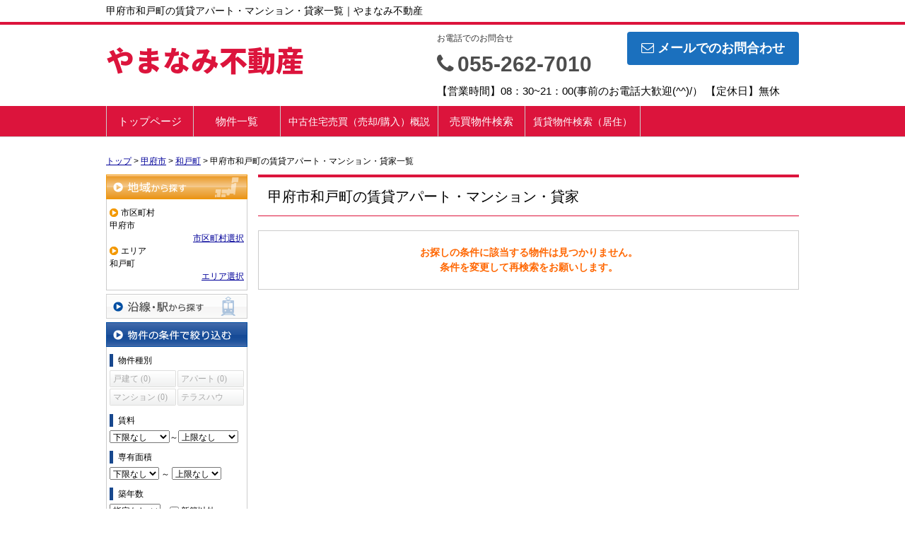

--- FILE ---
content_type: text/html; charset=UTF-8
request_url: https://www.yamanami-fudosan.com/estate/rent/house/list/p/skts-19201.area-192010128
body_size: 6660
content:
<!DOCTYPE html>
<html lang="ja">
<head>
<meta charset="UTF-8">
<title>甲府市和戸町の賃貸アパート・マンション・貸家一覧｜やまなみ不動産</title>
<meta name="description" content="甲府市和戸町の賃貸アパート・マンション・貸家情報です。甲府市和戸町の賃貸アパート・マンション・貸家情報はやまなみ不動産にお任せください。">
<meta name="format-detection" content="telephone=no">

<link href="/js_com/lib/dojo/dijit/themes/claro/claro.css?1682154265" rel="stylesheet" type="text/css">
<link href="/css_com/lib/font-awesome/css/font-awesome.min.css?1682154264" rel="stylesheet" type="text/css">
<link href="/css_com/pc/common.css?1762407652" rel="stylesheet" type="text/css">
<link href="/css/layout.css?1743580536" rel="stylesheet" type="text/css">

<link rel="canonical" href="https://www.yamanami-fudosan.com/estate/rent/house/list/p/skts-19201.area-192010128">

<script src="/js_com/lib/jquery/jquery.js?1682154265"></script>
<script src="/js_com/common.js?1682154265"></script>
<script src="/js_com/util.js?1682154265"></script>
<script src="/js_com/init.js?1682154265"></script>
<script src="/js_com/estate/rent/house.js?1709891603"></script>
<script>var relPath = "/";var sslUrl = "https://www.yamanami-fudosan.com/";</script>


<!-- Google tag (gtag.js) -->
<script async src="https://www.googletagmanager.com/gtag/js?id=G-WXPV92GWDM"></script>
<script>
  window.dataLayer = window.dataLayer || [];
  function gtag(){dataLayer.push(arguments);}
  gtag('js', new Date());

  gtag('config', 'G-WXPV92GWDM');
</script>
</head>

<body class="claro">

<header>
    <div class="header__tit">
        <h1 class="header_tit" id="bt-cms-catchcopy">甲府市和戸町の賃貸アパート・マンション・貸家一覧｜やまなみ不動産</h1>
    </div>
    <div class="header clearfix">
        <div class="header__logo">
            <a href="https://www.yamanami-fudosan.com/" id="bt-cms-logo" class="header__logo-txt">
    <span class="">やまなみ不動産</span>
    </a>

        </div>
        <div class="header__inquiry">
            <div class="clearfix mB5">
                                <div class="header__inquiry-mail">
                    <a class="btn__inquiry-mail" href="https://www.yamanami-fudosan.com/index/inquiry" title="お問い合わせ"><i class="fa fa-envelope-o mR5"></i>メールでのお問合わせ</a>
                </div>
                                <div class="header__inquiry-tel">
                    <h2>お電話でのお問合せ</h2>
                    <h3><i class="fa fa-phone mR5"></i>055-262-7010</h3>
                </div>
            </div>
            <p class="header__openClose">【営業時間】08：30~21：00(事前のお電話大歓迎(^^)/） 【定休日】無休</p>
        </div>
    </div>
</header>

<nav>
    <div class="header__gNav">
        <div class="gNav clearfix" id="bt-cms-nav">
            <ul>
        <li class=""><a class="" href="https://www.yamanami-fudosan.com/">トップページ</a></li>
        <li class=""><a class="" href="https://www.yamanami-fudosan.com/estate/list">物件一覧</a></li>
        <li class=""><a class=" fs14" href="https://www.yamanami-fudosan.com/baikyaku-fudosan">中古住宅売買（売却/購入）概説</a></li>
        <li class=""><a class="" href="https://www.yamanami-fudosan.com/estate/buy/index">売買物件検索</a></li>
        <li class=""><a class=" fs14" href="https://www.yamanami-fudosan.com/estate/rent/house/area">賃貸物件検索（居住）</a></li>
    </ul>

        </div>
    </div>
</nav>



<div class="contents layout_m clearfix">
    <div class="cont_main">
        
<div class="estate-list" id="estate-list">
    <div class="breadcrumb"><ol itemscope itemtype="http://schema.org/BreadcrumbList"><li itemprop="itemListElement" itemscope itemtype="http://schema.org/ListItem"><a itemprop="item" href="https://www.yamanami-fudosan.com/"><span itemprop="name">トップ</span></a><meta itemprop="position" content="1" /></li> > <li itemprop="itemListElement" itemscope itemtype="http://schema.org/ListItem"><a itemprop="item" href="https://www.yamanami-fudosan.com/estate/rent/house/list/p/skts-19201"><span itemprop="name">甲府市</span></a><meta itemprop="position" content="2" /></li> > <li itemprop="itemListElement" itemscope itemtype="http://schema.org/ListItem"><a itemprop="item" href="https://www.yamanami-fudosan.com/estate/rent/house/list/p/skts-19201.area-192010128"><span itemprop="name">和戸町</span></a><meta itemprop="position" content="3" /></li> > <li>甲府市和戸町の賃貸アパート・マンション・貸家一覧</li></ol></div>
    <div class="estate-list-left">
        <input type="hidden" id="tdfk_cd" value="" />
<input type="hidden" id="skts_cd" value="19201" />
<input type="hidden" id="area_cd" value="192010128" />
<input type="hidden" id="school_cd" value="" />
<input type="hidden" id="station_line_cd" value="" />
<input type="hidden" id="station_cd" value="" />
<input type="hidden" id="no_deposit_key_flg" value="" />
<input type="hidden" id="charge_free_flg" value="" />
<input type="hidden" id="turnkey_flg" value="" />
<input type="hidden" id="reform_flg" value="" />
<input type="hidden" id="movie_flg" value="" />
<input type="hidden" id="pano_flg" value="" />
<input type="hidden" id="recom_flg" value="" />
<input type="hidden" id="new_flg" value="" />
<input type="hidden" id="park_num" value="" />
<input type="hidden" id="area_group_id" value="" />
<input type="hidden" id="ctgry_id" value="" />
<input type="hidden" id="onsale_flg" value="0" />

<div class="w200 marB5">
    <a class="btnSideRegionOn" href="/estate/common/common/ajax-skts/data_type/21" onclick="return fncColorBox(this);" rel="nofollow">地域から探す</a>
        <div class="estateLeftSearchBox">
        <p class="searchItem">市区町村</p>
        <p>甲府市</p>
        <div class="wFull txtRt">
            <a href="/estate/common/common/ajax-skts/data_type/21" onclick="return fncColorBox(this);" rel="nofollow">市区町村選択</a>
        </div>

                <p class="searchItem">エリア</p>
        <p>和戸町</p>
        <div class="wFull txtRt">
            <a href="/estate/common/common/ajax-area/data_type/21/skts_cd/19201" onclick="return fncColorBox(this);" rel="nofollow">エリア選択</a>
        </div>
        
        
            </div>
    </div>

<div class="w200 marB5">
    <a class="btnSideStation" href="/estate/common/common/ajax-line/data_type/21" onclick="return fncColorBox(this);" rel="nofollow">沿線・駅から探す</a>
    </div>


<div class="w200 marB10">
    <div class="estateLeftCondTitle">物件の条件で絞り込む</div>
    <div class="estateLeftCondBox">
        <div class="marB10">
            <p class="searchItem">物件種別</p>
            <ul id="estateType" class="estateLeftCondLink cFix">
                                                    <li><label>戸建て&nbsp;(0)</label></li>
                                                            <li class="last"><label>アパート&nbsp;(0)</label></li>
                                                            <li><label>マンション&nbsp;(0)</label></li>
                                                            <li class="last"><label>テラスハウス&nbsp;(0)</label></li>
                                                </ul>
        </div>

        
        <div class="marB10">
            <p class="searchItem">賃料</p>
            <select class="w85" id="rent_price_from" name="rent_price_from">
<option class="txtGray" value="">下限なし</option>
<option value="10000">1万円</option>
<option value="20000">2万円</option>
<option value="30000">3万円</option>
<option value="40000">4万円</option>
<option value="50000">5万円</option>
<option value="60000">6万円</option>
<option value="70000">7万円</option>
<option value="80000">8万円</option>
<option value="90000">9万円</option>
<option value="100000">10万円</option>
<option value="110000">11万円</option>
<option value="120000">12万円</option>
<option value="130000">13万円</option>
<option value="140000">14万円</option>
<option value="150000">15万円</option>
<option value="160000">16万円</option>
<option value="170000">17万円</option>
<option value="180000">18万円</option>
<option value="190000">19万円</option>
<option value="200000">20万円</option>
<option value="210000">21万円</option>
<option value="220000">22万円</option>
<option value="230000">23万円</option>
<option value="240000">24万円</option>
<option value="250000">25万円</option>
<option value="260000">26万円</option>
<option value="270000">27万円</option>
<option value="280000">28万円</option>
<option value="290000">29万円</option>
<option value="300000">30万円</option>
</select>～<select class="w85" id="rent_price_to" name="rent_price_to">
<option class="txtGray" value="">上限なし</option>
<option value="10000">1万円</option>
<option value="20000">2万円</option>
<option value="30000">3万円</option>
<option value="40000">4万円</option>
<option value="50000">5万円</option>
<option value="60000">6万円</option>
<option value="70000">7万円</option>
<option value="80000">8万円</option>
<option value="90000">9万円</option>
<option value="100000">10万円</option>
<option value="110000">11万円</option>
<option value="120000">12万円</option>
<option value="130000">13万円</option>
<option value="140000">14万円</option>
<option value="150000">15万円</option>
<option value="160000">16万円</option>
<option value="170000">17万円</option>
<option value="180000">18万円</option>
<option value="190000">19万円</option>
<option value="200000">20万円</option>
<option value="210000">21万円</option>
<option value="220000">22万円</option>
<option value="230000">23万円</option>
<option value="240000">24万円</option>
<option value="250000">25万円</option>
<option value="260000">26万円</option>
<option value="270000">27万円</option>
<option value="280000">28万円</option>
<option value="290000">29万円</option>
<option value="300000">30万円</option>
</select>        </div>

        <div class="marB10">
            <p class="searchItem">専有面積</p>
            <select id="build_square_from" name="build_square_from">
<option class="txtGray" value="">下限なし</option>
<option value="20">20㎡</option>
<option value="30">30㎡</option>
<option value="40">40㎡</option>
<option value="50">50㎡</option>
<option value="60">60㎡</option>
<option value="70">70㎡</option>
<option value="80">80㎡</option>
<option value="90">90㎡</option>
<option value="100">100㎡</option>
<option value="150">150㎡</option>
<option value="200">200㎡</option>
<option value="250">250㎡</option>
<option value="300">300㎡</option>
<option value="500">500㎡</option>
<option value="1000">1000㎡</option>
</select>            <label>～</label>
            <select id="build_square_to" name="build_square_to">
<option class="txtGray" value="">上限なし</option>
<option value="20">20㎡</option>
<option value="30">30㎡</option>
<option value="40">40㎡</option>
<option value="50">50㎡</option>
<option value="60">60㎡</option>
<option value="70">70㎡</option>
<option value="80">80㎡</option>
<option value="90">90㎡</option>
<option value="100">100㎡</option>
<option value="150">150㎡</option>
<option value="200">200㎡</option>
<option value="250">250㎡</option>
<option value="300">300㎡</option>
<option value="500">500㎡</option>
<option value="1000">1000㎡</option>
</select>        </div>

        <div class="marB10">
            <p class="searchItem">築年数</p>
            <select id="build_age" name="build_age">
<option class="txtGray" value="">指定なし</option>
<option value="1">新築</option>
<option value="3">3年以内</option>
<option value="5">5年以内</option>
<option value="10">10年以内</option>
<option value="15">15年以内</option>
<option value="20">20年以内</option>
</select>            <input type="checkbox" class="marL10" id="build_age_nonew" value="1"  />
            <label class="btn_link" for="build_age_nonew">新築以外</label>
        </div>

        <div class="marB10">
            <p class="searchItem">駅からの徒歩</p>
            <select id="station_walk" name="station_walk">
<option class="txtGray" value="">指定なし</option>
<option value="3">3分以内</option>
<option value="5">5分以内</option>
<option value="10">10分以内</option>
<option value="15">15分以内</option>
<option value="20">20分以内</option>
</select>            <div class="mT3">
                <input type="checkbox" id="bus_walk_flg" value="1"  />
                <label class="btn_link" for="bus_walk_flg">バス停からの時間を含む</label>
            </div>
        </div>

        <div class="marB10">
            <p class="searchItem">情報公開日</p>
            <ul>
                <li>
                    <input type="radio" id="info_open_date" name="info_open_date" value="" checked="checked" />
                    <label class="vaTop link_cursor" for="info_open_date">指定なし</label>
                </li>
                <li>
                    <input type="radio" id="info_open_date_0" name="info_open_date" value="0"  />
                    <label class="vaTop link_cursor txtSilver" for="info_open_date_0">本日公開&nbsp;<span class="ffMSP">(0)</span></label>
                </li>
                <li>
                    <input type="radio" id="info_open_date_3" name="info_open_date" value="3"  />
                    <label class="vaTop link_cursor txtSilver" for="info_open_date_3">3日以内に公開&nbsp;<span class="ffMSP">(0)</span></label>
                </li>
                <li>
                    <input type="radio" id="info_open_date_7" name="info_open_date" value="7"  />
                    <label class="vaTop link_cursor txtSilver" for="info_open_date_7">7日以内に公開&nbsp;<span class="ffMSP">(0)</span></label>
                </li>
            </ul>
        </div>

        <div class="marB10">
            <p class="searchItem">こだわり条件</p>
            <ul class="marB5">
                                <li>
                    <input type="checkbox" id="fav_option_0" name="fav_option[]" value="park_flg"  />
                    <label id="fav_option_park_flg" class="vaTop link_cursor txtSilver" for="fav_option_0">駐車場あり&nbsp;<span class="ffMSP">(0)</span></label>
                </li>
                                <li>
                    <input type="checkbox" id="fav_option_1" name="fav_option[]" value="tratime_cd"  />
                    <label id="fav_option_tratime_cd" class="vaTop link_cursor txtSilver" for="fav_option_1">即引渡し可&nbsp;<span class="ffMSP">(0)</span></label>
                </li>
                                <li>
                    <input type="checkbox" id="fav_option_2" name="fav_option[]" value="build_floor"  />
                    <label id="fav_option_build_floor" class="vaTop link_cursor txtSilver" for="fav_option_2">2階以上&nbsp;<span class="ffMSP">(0)</span></label>
                </li>
                                <li>
                    <input type="checkbox" id="fav_option_3" name="fav_option[]" value="BT02_20"  />
                    <label id="fav_option_BT02_20" class="vaTop link_cursor txtSilver" for="fav_option_3">ペット相談&nbsp;<span class="ffMSP">(0)</span></label>
                </li>
                                <li>
                    <input type="checkbox" id="fav_option_4" name="fav_option[]" value="BT02_21"  />
                    <label id="fav_option_BT02_21" class="vaTop link_cursor txtSilver" for="fav_option_4">角部屋&nbsp;<span class="ffMSP">(0)</span></label>
                </li>
                                <li>
                    <input type="checkbox" id="fav_option_5" name="fav_option[]" value="OB01_05"  />
                    <label id="fav_option_OB01_05" class="vaTop link_cursor txtSilver" for="fav_option_5">バス・トイレ別&nbsp;<span class="ffMSP">(0)</span></label>
                </li>
                                <li>
                    <input type="checkbox" id="fav_option_6" name="fav_option[]" value="OS03_01"  />
                    <label id="fav_option_OS03_01" class="vaTop link_cursor txtSilver" for="fav_option_6">オートロック&nbsp;<span class="ffMSP">(0)</span></label>
                </li>
                            </ul>

            <div class="txtCt">
                <a class="btnListOptionAll" href="/estate/common/common/ajax-feature-option/data_type/21" onclick="return openOptionDialog(this);" rel="nofollow">すべてのこだわり条件を見る</a>
            </div>
        </div>
    </div>
</div>

<!-- Templates -->
<script type="text/template" id="estate-type-template">
<% for (var i = 0; i < estateTypeList.length; i++) { %>
    <% if (estateTypeList[i]['num'] == 0) { %>
    <li<%= (i % 2 == 0) ? '' : ' class="last"' %>><label><%= estateTypeList[i]['name_nm'] %>&nbsp;(<%= estateTypeList[i]['num'] %>)</label></li>
    <% } else { %>
    <li<%= (i % 2 == 0) ? '' : ' class="last"' %>><a href="javascript:void(0)" <%= search['estate_type'].indexOf(estateTypeList[i]['name_cd']) >= 0 ? 'class="on"' : '' %> id="estate_type_<%= estateTypeList[i]['name_cd'] %>"><%= estateTypeList[i]['name_nm'] %>&nbsp;(<%= estateTypeList[i]['num'] %>)</a></li>
    <% } %>
<% } %>
</script>

<script type="text/template" id="room-type-template">
<% for (var i = 0; i < roomTypeList.length; i++) { %>
    <% if (roomTypeList[i]['num'] == 0 && search['room_type_cd'].indexOf(roomTypeList[i]['name_cd']) == -1) { %>
    <li<%= (i % 2 == 0) ? '' : ' class="last"' %>><label><%= roomTypeList[i]['name_nm'] %>&nbsp;(<%= roomTypeList[i]['num'] %>)</label></li>
    <% } else { %>
    <li<%= (i % 2 == 0) ? '' : ' class="last"' %>><a href="javascript:void(0)" <%= search['room_type_cd'].indexOf(roomTypeList[i]['name_cd']) >= 0 ? 'class="on"' : '' %> id="room_type_cd_<%= roomTypeList[i]['name_cd'] %>"><%= roomTypeList[i]['name_nm'] %>&nbsp;(<%= roomTypeList[i]['num'] %>)</a></li>
    <% } %>
<% } %>
</script>

    </div>

    <div class="estate-list-main">
        <h2 class="tit">甲府市和戸町の賃貸アパート・マンション・貸家</h2>

        <div class="wFull posR">
                        <div class="estateListNoneBox">
                <p>お探しの条件に該当する物件は見つかりません。</p>
                <p>条件を変更して再検索をお願いします。</p>
            </div>

            
            
            
            <div id="mapLoading" class="posF z100 none" style="left: 48%; top: 45%;">
                <img src="/img_com/estate/loading.gif" width="80" height="80" />
            </div>
        </div>
    </div>
</div>

<div id="loadOverlay" class="loadOverlay"><div id="loadOverlayInner" class="loadOverlayInner"></div></div>
<script src="/js_com/lib/dojo/config.js?1682154265"></script>

<script src="/js_com/lib/dojo/dojo/dojo.js?1682154265"></script>

<script src="/js_com/lib/dojo/initWidget.js?1682154265"></script>

<script src="/js_com/lib/dojo/tooltip.js?1682154265"></script>

<link href="/js_com/lib/jquery/colorbox/colorbox.css?1682154265" rel="stylesheet" type="text/css">
<script src="/js_com/lib/jquery/colorbox/jquery.colorbox-min.js?1682154265"></script>
<script src="/js_com/estate/common/common.js?1735087576"></script>
<script type="text/javascript">
$(function() {
    listInit();
});
</script>
    </div>
</div>

<footer>
    <div class="footer">
                <div class="footer__list">
            <h2><i class="fa fa-search mR5"></i>こだわり条件から探す</h2>
            <ul class="clearfix">
                                <li><a href="https://www.yamanami-fudosan.com/rc-isawachou-oheya"><i class="fa fa-chevron-circle-right mR5"></i>石和町東高橋　増田住宅３DK　ご入居は、やまなみ不動産お問合せ下さい(^^)/</a></li>
                                <li><a href="https://www.yamanami-fudosan.com/koufushiise3choume-shikikin0-reikin0"><i class="fa fa-chevron-circle-right mR5"></i>甲府市伊勢2ＤＫ2階40,000円　4月10日退去　2025年3月16日掲載</a></li>
                                <li><a href="https://www.yamanami-fudosan.com/isawachou-ido-chintai"><i class="fa fa-chevron-circle-right mR5"></i>石和町井戸のお部屋探しは、やまなみ不動産　〇得キャンペーン中</a></li>
                                <li><a href="https://www.yamanami-fudosan.com/chyuuko-kousyuu"><i class="fa fa-chevron-circle-right mR5"></i>甲州市大和町売住宅販売中4DK　築33年　1,080万円　R7.04.</a></li>
                                <li><a href="https://www.yamanami-fudosan.com/pet"><i class="fa fa-chevron-circle-right mR5"></i>石和町唐柏貸家　3LDKペツト可　4月入居可・リノベーション物件　R7.４募集</a></li>
                                <li><a href="https://www.yamanami-fudosan.com/isawa-oheya"><i class="fa fa-chevron-circle-right mR5"></i>山梨お部屋探し応援キャンペーン（仲介手数料割引）4月・5・６月入居対象</a></li>
                                <li><a href="https://www.yamanami-fudosan.com/buy"><i class="fa fa-chevron-circle-right mR5"></i>笛吹市中古住宅　田舎暮らしはいかが(^^)/</a></li>
                                <li><a href="https://www.yamanami-fudosan.com/cyuukojyuutaku"><i class="fa fa-chevron-circle-right mR5"></i>山梨に暮らす(^^)/田舎暮らしはどうだろう！中古住宅売却購入は、やまなみ不動産</a></li>
                                <li><a href="https://www.yamanami-fudosan.com/kousyuushi"><i class="fa fa-chevron-circle-right mR5"></i>”甲州市”に住もう(^_-)-☆　お住まいの売却ご相談も”やまなみ不動産”</a></li>
                                <li><a href="https://www.yamanami-fudosan.com/tochi"><i class="fa fa-chevron-circle-right mR5"></i>山梨の住宅用売土地（やまなみ不動産(^^)/　山梨に住もう(^_-)-☆</a></li>
                                <li><a href="https://www.yamanami-fudosan.com/tochi2"><i class="fa fa-chevron-circle-right mR5"></i>甲府駅周辺の住宅用売地(やまなみ不動産(^^)/</a></li>
                                <li><a href="https://www.yamanami-fudosan.com/sumai-baikyaku"><i class="fa fa-chevron-circle-right mR5"></i>山梨の、お住まい売却相談　やまなみ不動</a></li>
                                <li><a href="https://www.yamanami-fudosan.com/baikyaku-soudan"><i class="fa fa-chevron-circle-right mR5"></i>山梨お住まい売却ご相談　やまなみ不動</a></li>
                                <li><a href="https://www.yamanami-fudosan.com/ichimiyuriie"><i class="fa fa-chevron-circle-right mR5"></i>一宮町東原売家情報・・令和7年9月販売開始予定　Ｒ7.7月現在　やまなみ不動産</a></li>
                                <li><a href="https://www.yamanami-fudosan.com/berusoreiyu"><i class="fa fa-chevron-circle-right mR5"></i>甲府市国玉　ベルソレイユ202　2LDK　9月4日退去◎得ご入居キャンペン有</a></li>
                                <li><a href="https://www.yamanami-fudosan.com/isawaido"><i class="fa fa-chevron-circle-right mR5"></i>石和町井戸の賃貸KSハウス2ＬＤＫ募集　　地元のやまなみ不動産にお気軽に(^^♪</a></li>
                                <li><a href="https://www.yamanami-fudosan.com/berusoreiyu202"><i class="fa fa-chevron-circle-right mR5"></i>ベルソレイユ202（甲府市国玉町）2LDK　入居募集中　仲介手数料50％ＯＦＦ</a></li>
                                <li><a href="https://www.yamanami-fudosan.com/oheyasagashi"><i class="fa fa-chevron-circle-right mR5"></i>8月9月入居可特選物件　お部屋探し応援キャンペーン中（甲府東方面・石和町井戸）</a></li>
                                <li><a href="https://www.yamanami-fudosan.com/baikyaku2"><i class="fa fa-chevron-circle-right mR5"></i>山梨のお住まいご売却・ご購入相談お待ちしております。</a></li>
                                <li><a href="https://www.yamanami-fudosan.com/chintai9"><i class="fa fa-chevron-circle-right mR5"></i>ムーンボウＡ201　1LD敷金礼金０仲介手数料50％OFF！R7.8.27退去</a></li>
                                <li><a href="https://www.yamanami-fudosan.com/sumaibaikyaku2"><i class="fa fa-chevron-circle-right mR5"></i>山梨のお住まいの売却、ご相談お待ちしております(^^)/</a></li>
                                <li><a href="https://www.yamanami-fudosan.com/baikyakusumai"><i class="fa fa-chevron-circle-right mR5"></i>R7.8.28甲府市住吉売住宅お引渡し完了　感謝！S様ご家族様どうぞお幸せに！</a></li>
                                <li><a href="https://www.yamanami-fudosan.com/nyuukyoisawa"><i class="fa fa-chevron-circle-right mR5"></i>石和町町井戸・東高橋賃貸　入居応援　やまなみ不動産　入居募集R7.11.8</a></li>
                                <li><a href="https://www.yamanami-fudosan.com/isawachinntai2"><i class="fa fa-chevron-circle-right mR5"></i>初期費用応援キャンペーン中（条件あり）R7.11.10　やまなみ不動産(^^)/</a></li>
                            </ul>
        </div>
        
        
        
        <div class="footer__list clearfix">
            <h2><i class="fa fa-search mR5"></i>物件種別から探す</h2>
            <ul>
                <li><a href="https://www.yamanami-fudosan.com/estate/buy/house/list"><i class="fa fa-chevron-circle-right mR5"></i>売買戸建</a></li>
<li><a href="https://www.yamanami-fudosan.com/estate/buy/mansion/list"><i class="fa fa-chevron-circle-right mR5"></i>売買マンション</a></li>
<li><a href="https://www.yamanami-fudosan.com/estate/buy/land/list"><i class="fa fa-chevron-circle-right mR5"></i>売買土地</a></li>
<li><a href="https://www.yamanami-fudosan.com/estate/buy/business/list"><i class="fa fa-chevron-circle-right mR5"></i>売買事業用</a></li>
<li><a href="https://www.yamanami-fudosan.com/estate/buy/bill/list"><i class="fa fa-chevron-circle-right mR5"></i>売買収益物件</a></li>

                <li><a href="https://www.yamanami-fudosan.com/estate/rent/house/list"><i class="fa fa-chevron-circle-right mR5"></i>賃貸アパート・マンション・貸家</a></li>
<li><a href="https://www.yamanami-fudosan.com/estate/rent/business/list"><i class="fa fa-chevron-circle-right mR5"></i>賃貸店舗・事務所</a></li>
<li><a href="https://www.yamanami-fudosan.com/estate/rent/park/list"><i class="fa fa-chevron-circle-right mR5"></i>賃貸駐車場</a></li>
<li><a href="https://www.yamanami-fudosan.com/estate/rent/land/list"><i class="fa fa-chevron-circle-right mR5"></i>賃貸土地</a></li>

            </ul>
        </div>

        <div class="footer__shopinfo clearfix">
            <div class="footer__shopinfo-logo">
                
            </div>
            <div class="footer__shopinfo-address">
                <h2>やまなみ不動産</h2>
                <p>〒406-0041</p>
                <p>笛吹市石和町東高橋160 </p>
            </div>
            <div class="footer__shopinfo-contact">
                <div class="clearfix">
                    <address>
                        <dl>
                            <dt>TEL</dt>
                            <dd>055-262-7010</dd>
                        </dl>
                                                <dl>
                            <dt>FAX</dt>
                            <dd>055-231-5721</dd>
                        </dl>
                                            </address>
                </div>
                <div class="clearfix">
                    <dl>
                        <dt>定休日</dt>
                        <dd>無休</dd>
                    </dl>
                </div>
                <div class="clearfix">
                    <dl>
                        <dt>営業時間</dt>
                        <dd>08：30~21：00(事前のお電話大歓迎(^^)/）</dd>
                    </dl>
                </div>
            </div>
        </div>
    </div>
    <nav>
        <div class="footer__nav">
            <div class="footer__nav-inner" id="bt-cms-footer-nav">
                <ul class="clearfix">
        <li><a  href="https://www.yamanami-fudosan.com/cms/shop">店舗情報</a></li>
        <li><a  href="https://www.yamanami-fudosan.com/cms/staff">スタッフ紹介</a></li>
        <li><a  href="https://www.yamanami-fudosan.com/cms/ques">よくある質問</a></li>
        <li><a  href="https://www.yamanami-fudosan.com/index/inquiry">お問い合わせ</a></li>
            <li><a href="https://www.yamanami-fudosan.com/index/sitemap">サイトマップ</a></li>
    </ul>
            </div>
        </div>
    </nav>
</footer>

<div class="btn__page_top">
    <i class="fa fa-chevron-up"></i>
    <span>ページの先頭へ</span>
</div>


<div class="copyright"><small>Copyright &copy; やまなみ不動産 All rights Reserved. powered by 不動産クラウドオフィス</small></div>
</body>
</html>
